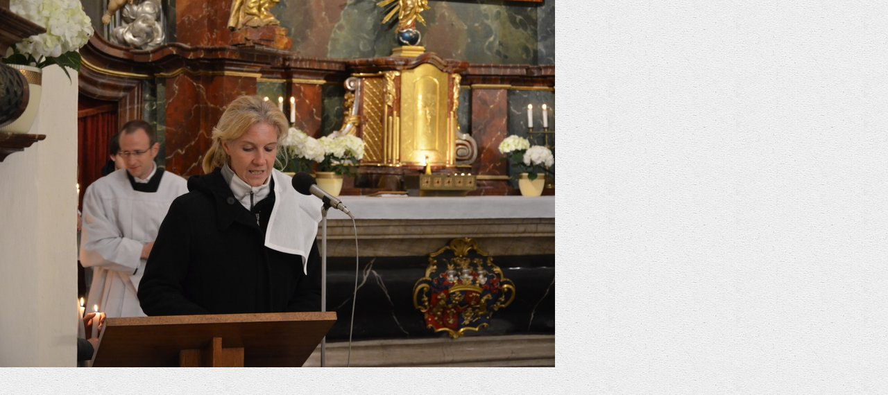

--- FILE ---
content_type: text/html; charset=UTF-8
request_url: https://www.farnost-mnichovice.cz/fotoalbum/2017/bila-sobota/dsc_0091.-.html
body_size: 982
content:
<?xml version="1.0" encoding="utf-8"?>
<!DOCTYPE html PUBLIC "-//W3C//DTD XHTML 1.0 Transitional//EN" "http://www.w3.org/TR/xhtml1/DTD/xhtml1-transitional.dtd">
<html lang="cs" xml:lang="cs" xmlns="http://www.w3.org/1999/xhtml">

    <head>

        <meta http-equiv="content-type" content="text/html; charset=utf-8" />
        <meta name="description" content="Farnost Mnichovice u Prahy. Duchovní program, aktuality, časopis Mozaika, život z víry, fotogalerie, zajímavé odkazy. Patří k nám i Ondřejov, Chocerady, Hrusice, Senohraby, Strančice, Zvánovice, .." />
        <meta name="keywords" content="Mnichovice,Ondřejov,Chocerady,Hrusice,Zvánovice,Strančice,Stránčice,Struhařov,Komorní Hrádek,Kostelní Střímelice,charita,církevní školy,farnost,církev,katolická,římskokatolická,farnost Mnichovice,farnost Ondřejov,farnost Chocerady,farnost Hrusice" />
        <meta name="robots" content="all,follow" />
        <meta name="author" content="<!--/ u_author /-->" />
        <link rel="stylesheet" href="/style.1656676689.1.css" type="text/css" />
        
        <script type="text/javascript" src="https://www006.estranky.cz/user/js/index.js" id="index_script" ></script>
        <title>
            Římskokatolická farnost Mnichovice a Hrusice
        </title>

        <style>
          body {margin: 0px; padding: 0px;}
        </style>
    </head>
<body>
    <script language="JavaScript" type="text/javascript">
    <!--
      index_setCookieData('index_curr_fullphoto', 798);
    //-->
  </script>
  <a href="javascript: close();"><img src="/img/original/798/dsc_0091.jpg" border="0" alt="DSC_0091" width="800" height="530"></a>

<!-- NO GEMIUS -->
</body>
</html>
